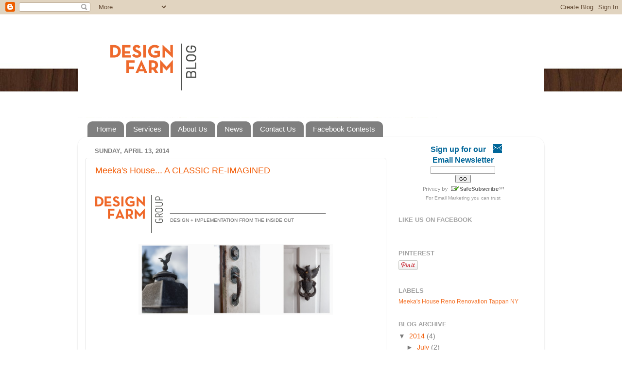

--- FILE ---
content_type: text/html; charset=UTF-8
request_url: http://blog.designfarmgroup.com/2014/04/
body_size: 15901
content:
<!DOCTYPE html>
<html class='v2' dir='ltr' lang='en'>
<head>
<link href='https://www.blogger.com/static/v1/widgets/335934321-css_bundle_v2.css' rel='stylesheet' type='text/css'/>
<meta content='width=1100' name='viewport'/>
<meta content='text/html; charset=UTF-8' http-equiv='Content-Type'/>
<meta content='blogger' name='generator'/>
<link href='http://blog.designfarmgroup.com/favicon.ico' rel='icon' type='image/x-icon'/>
<link href='http://blog.designfarmgroup.com/2014/04/' rel='canonical'/>
<link rel="alternate" type="application/atom+xml" title="Design Farm Group Blog - Atom" href="http://blog.designfarmgroup.com/feeds/posts/default" />
<link rel="alternate" type="application/rss+xml" title="Design Farm Group Blog - RSS" href="http://blog.designfarmgroup.com/feeds/posts/default?alt=rss" />
<link rel="service.post" type="application/atom+xml" title="Design Farm Group Blog - Atom" href="https://www.blogger.com/feeds/3770751264440597014/posts/default" />
<!--Can't find substitution for tag [blog.ieCssRetrofitLinks]-->
<meta content='http://blog.designfarmgroup.com/2014/04/' property='og:url'/>
<meta content='Design Farm Group Blog' property='og:title'/>
<meta content='' property='og:description'/>
<title>Design Farm Group Blog: April 2014</title>
<style id='page-skin-1' type='text/css'><!--
/*-----------------------------------------------
Blogger Template Style
Name:     Picture Window
Designer: Blogger
URL:      www.blogger.com
----------------------------------------------- */
/* Content
----------------------------------------------- */
body {
font: normal normal 15px Arial, Tahoma, Helvetica, FreeSans, sans-serif;
color: #7b7b7b;
background: #ffffff url(http://2.bp.blogspot.com/-5AuntMtDjVw/URqGhtdboCI/AAAAAAAAAA0/d-K0UQt6UO8/s0/body_bg_cutoff-blog.jpg) repeat scroll top left;
}
html body .region-inner {
min-width: 0;
max-width: 100%;
width: auto;
}
.content-outer {
font-size: 90%;
}
a:link {
text-decoration:none;
color: #f25e0a;
}
a:visited {
text-decoration:none;
color: #f25e0a;
}
a:hover {
text-decoration:underline;
color: #f25e0a;
}
.content-outer {
background: transparent none repeat scroll top left;
-moz-border-radius: 0;
-webkit-border-radius: 0;
-goog-ms-border-radius: 0;
border-radius: 0;
-moz-box-shadow: 0 0 0 rgba(0, 0, 0, .15);
-webkit-box-shadow: 0 0 0 rgba(0, 0, 0, .15);
-goog-ms-box-shadow: 0 0 0 rgba(0, 0, 0, .15);
box-shadow: 0 0 0 rgba(0, 0, 0, .15);
margin: 20px auto;
}
.content-inner {
padding: 0;
}
/* Header
----------------------------------------------- */
.header-outer {
background: #ffffff none repeat-x scroll top left;
_background-image: none;
color: #ffffff;
-moz-border-radius: 0;
-webkit-border-radius: 0;
-goog-ms-border-radius: 0;
border-radius: 0;
}
.Header img, .Header #header-inner {
-moz-border-radius: 0;
-webkit-border-radius: 0;
-goog-ms-border-radius: 0;
border-radius: 0;
}
.header-inner .Header .titlewrapper,
.header-inner .Header .descriptionwrapper {
padding-left: 0;
padding-right: 0;
}
.Header h1 {
font: normal normal 36px Arial, Tahoma, Helvetica, FreeSans, sans-serif;
text-shadow: 1px 1px 3px rgba(0, 0, 0, 0.3);
}
.Header h1 a {
color: #ffffff;
}
.Header .description {
font-size: 130%;
}
/* Tabs
----------------------------------------------- */
.tabs-inner {
margin: .5em 20px 0;
padding: 0;
}
.tabs-inner .section {
margin: 0;
}
.tabs-inner .widget ul {
padding: 0;
background: transparent none repeat scroll bottom;
-moz-border-radius: 0;
-webkit-border-radius: 0;
-goog-ms-border-radius: 0;
border-radius: 0;
}
.tabs-inner .widget li {
border: none;
}
.tabs-inner .widget li a {
display: inline-block;
padding: .5em 1em;
margin-right: .25em;
color: #ffffff;
font: normal normal 15px Arial, Tahoma, Helvetica, FreeSans, sans-serif;
-moz-border-radius: 10px 10px 0 0;
-webkit-border-top-left-radius: 10px;
-webkit-border-top-right-radius: 10px;
-goog-ms-border-radius: 10px 10px 0 0;
border-radius: 10px 10px 0 0;
background: transparent url(https://resources.blogblog.com/blogblog/data/1kt/transparent/black50.png) repeat scroll top left;
border-right: 1px solid transparent;
}
.tabs-inner .widget li:first-child a {
padding-left: 1.25em;
-moz-border-radius-topleft: 10px;
-moz-border-radius-bottomleft: 0;
-webkit-border-top-left-radius: 10px;
-webkit-border-bottom-left-radius: 0;
-goog-ms-border-top-left-radius: 10px;
-goog-ms-border-bottom-left-radius: 0;
border-top-left-radius: 10px;
border-bottom-left-radius: 0;
}
.tabs-inner .widget li.selected a,
.tabs-inner .widget li a:hover {
position: relative;
z-index: 1;
background: transparent url(https://resources.blogblog.com/blogblog/data/1kt/transparent/white80.png) repeat scroll bottom;
color: #f25e0a;
-moz-box-shadow: 0 0 3px rgba(0, 0, 0, .15);
-webkit-box-shadow: 0 0 3px rgba(0, 0, 0, .15);
-goog-ms-box-shadow: 0 0 3px rgba(0, 0, 0, .15);
box-shadow: 0 0 3px rgba(0, 0, 0, .15);
}
/* Headings
----------------------------------------------- */
h2 {
font: bold normal 13px Arial, Tahoma, Helvetica, FreeSans, sans-serif;
text-transform: uppercase;
color: #a2a2a2;
margin: .5em 0;
}
/* Main
----------------------------------------------- */
.main-outer {
background: transparent url(https://resources.blogblog.com/blogblog/data/1kt/transparent/white80.png) repeat scroll top left;
-moz-border-radius: 20px 20px 0 0;
-webkit-border-top-left-radius: 20px;
-webkit-border-top-right-radius: 20px;
-webkit-border-bottom-left-radius: 0;
-webkit-border-bottom-right-radius: 0;
-goog-ms-border-radius: 20px 20px 0 0;
border-radius: 20px 20px 0 0;
-moz-box-shadow: 0 1px 3px rgba(0, 0, 0, .15);
-webkit-box-shadow: 0 1px 3px rgba(0, 0, 0, .15);
-goog-ms-box-shadow: 0 1px 3px rgba(0, 0, 0, .15);
box-shadow: 0 1px 3px rgba(0, 0, 0, .15);
}
.main-inner {
padding: 15px 20px 20px;
}
.main-inner .column-center-inner {
padding: 0 0;
}
.main-inner .column-left-inner {
padding-left: 0;
}
.main-inner .column-right-inner {
padding-right: 0;
}
/* Posts
----------------------------------------------- */
h3.post-title {
margin: 0;
font: normal normal 18px Arial, Tahoma, Helvetica, FreeSans, sans-serif;
}
.comments h4 {
margin: 1em 0 0;
font: normal normal 18px Arial, Tahoma, Helvetica, FreeSans, sans-serif;
}
.date-header span {
color: #7b7b7b;
}
.post-outer {
background-color: #ffffff;
border: solid 1px #e8e8e8;
-moz-border-radius: 5px;
-webkit-border-radius: 5px;
border-radius: 5px;
-goog-ms-border-radius: 5px;
padding: 15px 20px;
margin: 0 -20px 20px;
}
.post-body {
line-height: 1.4;
font-size: 110%;
position: relative;
}
.post-header {
margin: 0 0 1.5em;
color: #aeaeae;
line-height: 1.6;
}
.post-footer {
margin: .5em 0 0;
color: #aeaeae;
line-height: 1.6;
}
#blog-pager {
font-size: 140%
}
#comments .comment-author {
padding-top: 1.5em;
border-top: dashed 1px #ccc;
border-top: dashed 1px rgba(128, 128, 128, .5);
background-position: 0 1.5em;
}
#comments .comment-author:first-child {
padding-top: 0;
border-top: none;
}
.avatar-image-container {
margin: .2em 0 0;
}
/* Comments
----------------------------------------------- */
.comments .comments-content .icon.blog-author {
background-repeat: no-repeat;
background-image: url([data-uri]);
}
.comments .comments-content .loadmore a {
border-top: 1px solid #f25e0a;
border-bottom: 1px solid #f25e0a;
}
.comments .continue {
border-top: 2px solid #f25e0a;
}
/* Widgets
----------------------------------------------- */
.widget ul, .widget #ArchiveList ul.flat {
padding: 0;
list-style: none;
}
.widget ul li, .widget #ArchiveList ul.flat li {
border-top: dashed 1px #ccc;
border-top: dashed 1px rgba(128, 128, 128, .5);
}
.widget ul li:first-child, .widget #ArchiveList ul.flat li:first-child {
border-top: none;
}
.widget .post-body ul {
list-style: disc;
}
.widget .post-body ul li {
border: none;
}
/* Footer
----------------------------------------------- */
.footer-outer {
color:#d9d9d9;
background: transparent url(https://resources.blogblog.com/blogblog/data/1kt/transparent/black50.png) repeat scroll top left;
-moz-border-radius: 0 0 20px 20px;
-webkit-border-top-left-radius: 0;
-webkit-border-top-right-radius: 0;
-webkit-border-bottom-left-radius: 20px;
-webkit-border-bottom-right-radius: 20px;
-goog-ms-border-radius: 0 0 20px 20px;
border-radius: 0 0 20px 20px;
-moz-box-shadow: 0 1px 3px rgba(0, 0, 0, .15);
-webkit-box-shadow: 0 1px 3px rgba(0, 0, 0, .15);
-goog-ms-box-shadow: 0 1px 3px rgba(0, 0, 0, .15);
box-shadow: 0 1px 3px rgba(0, 0, 0, .15);
}
.footer-inner {
padding: 10px 20px 20px;
}
.footer-outer a {
color: #ffffff;
}
.footer-outer a:visited {
color: #ffffff;
}
.footer-outer a:hover {
color: #ffffff;
}
.footer-outer .widget h2 {
color: #bcbcbc;
}
/* Mobile
----------------------------------------------- */
html body.mobile {
height: auto;
}
html body.mobile {
min-height: 480px;
background-size: 100% auto;
}
.mobile .body-fauxcolumn-outer {
background: transparent none repeat scroll top left;
}
html .mobile .mobile-date-outer, html .mobile .blog-pager {
border-bottom: none;
background: transparent url(https://resources.blogblog.com/blogblog/data/1kt/transparent/white80.png) repeat scroll top left;
margin-bottom: 10px;
}
.mobile .date-outer {
background: transparent url(https://resources.blogblog.com/blogblog/data/1kt/transparent/white80.png) repeat scroll top left;
}
.mobile .header-outer, .mobile .main-outer,
.mobile .post-outer, .mobile .footer-outer {
-moz-border-radius: 0;
-webkit-border-radius: 0;
-goog-ms-border-radius: 0;
border-radius: 0;
}
.mobile .content-outer,
.mobile .main-outer,
.mobile .post-outer {
background: inherit;
border: none;
}
.mobile .content-outer {
font-size: 100%;
}
.mobile-link-button {
background-color: #f25e0a;
}
.mobile-link-button a:link, .mobile-link-button a:visited {
color: #ffffff;
}
.mobile-index-contents {
color: #7b7b7b;
}
.mobile .tabs-inner .PageList .widget-content {
background: transparent url(https://resources.blogblog.com/blogblog/data/1kt/transparent/white80.png) repeat scroll bottom;
color: #f25e0a;
}
.mobile .tabs-inner .PageList .widget-content .pagelist-arrow {
border-left: 1px solid transparent;
}

--></style>
<style id='template-skin-1' type='text/css'><!--
body {
min-width: 960px;
}
.content-outer, .content-fauxcolumn-outer, .region-inner {
min-width: 960px;
max-width: 960px;
_width: 960px;
}
.main-inner .columns {
padding-left: 0px;
padding-right: 310px;
}
.main-inner .fauxcolumn-center-outer {
left: 0px;
right: 310px;
/* IE6 does not respect left and right together */
_width: expression(this.parentNode.offsetWidth -
parseInt("0px") -
parseInt("310px") + 'px');
}
.main-inner .fauxcolumn-left-outer {
width: 0px;
}
.main-inner .fauxcolumn-right-outer {
width: 310px;
}
.main-inner .column-left-outer {
width: 0px;
right: 100%;
margin-left: -0px;
}
.main-inner .column-right-outer {
width: 310px;
margin-right: -310px;
}
#layout {
min-width: 0;
}
#layout .content-outer {
min-width: 0;
width: 800px;
}
#layout .region-inner {
min-width: 0;
width: auto;
}
body#layout div.add_widget {
padding: 8px;
}
body#layout div.add_widget a {
margin-left: 32px;
}
--></style>
<style>
    body {background-image:url(http\:\/\/2.bp.blogspot.com\/-5AuntMtDjVw\/URqGhtdboCI\/AAAAAAAAAA0\/d-K0UQt6UO8\/s0\/body_bg_cutoff-blog.jpg);}
    
@media (max-width: 200px) { body {background-image:url(http\:\/\/2.bp.blogspot.com\/-5AuntMtDjVw\/URqGhtdboCI\/AAAAAAAAAA0\/d-K0UQt6UO8\/w200\/body_bg_cutoff-blog.jpg);}}
@media (max-width: 400px) and (min-width: 201px) { body {background-image:url(http\:\/\/2.bp.blogspot.com\/-5AuntMtDjVw\/URqGhtdboCI\/AAAAAAAAAA0\/d-K0UQt6UO8\/w400\/body_bg_cutoff-blog.jpg);}}
@media (max-width: 800px) and (min-width: 401px) { body {background-image:url(http\:\/\/2.bp.blogspot.com\/-5AuntMtDjVw\/URqGhtdboCI\/AAAAAAAAAA0\/d-K0UQt6UO8\/w800\/body_bg_cutoff-blog.jpg);}}
@media (max-width: 1200px) and (min-width: 801px) { body {background-image:url(http\:\/\/2.bp.blogspot.com\/-5AuntMtDjVw\/URqGhtdboCI\/AAAAAAAAAA0\/d-K0UQt6UO8\/w1200\/body_bg_cutoff-blog.jpg);}}
/* Last tag covers anything over one higher than the previous max-size cap. */
@media (min-width: 1201px) { body {background-image:url(http\:\/\/2.bp.blogspot.com\/-5AuntMtDjVw\/URqGhtdboCI\/AAAAAAAAAA0\/d-K0UQt6UO8\/w1600\/body_bg_cutoff-blog.jpg);}}
  </style>
<link href='https://www.blogger.com/dyn-css/authorization.css?targetBlogID=3770751264440597014&amp;zx=4e60aa40-88a7-477a-a0d5-18a556908b3a' media='none' onload='if(media!=&#39;all&#39;)media=&#39;all&#39;' rel='stylesheet'/><noscript><link href='https://www.blogger.com/dyn-css/authorization.css?targetBlogID=3770751264440597014&amp;zx=4e60aa40-88a7-477a-a0d5-18a556908b3a' rel='stylesheet'/></noscript>
<meta name='google-adsense-platform-account' content='ca-host-pub-1556223355139109'/>
<meta name='google-adsense-platform-domain' content='blogspot.com'/>

</head>
<body class='loading variant-open'>
<div class='navbar section' id='navbar' name='Navbar'><div class='widget Navbar' data-version='1' id='Navbar1'><script type="text/javascript">
    function setAttributeOnload(object, attribute, val) {
      if(window.addEventListener) {
        window.addEventListener('load',
          function(){ object[attribute] = val; }, false);
      } else {
        window.attachEvent('onload', function(){ object[attribute] = val; });
      }
    }
  </script>
<div id="navbar-iframe-container"></div>
<script type="text/javascript" src="https://apis.google.com/js/platform.js"></script>
<script type="text/javascript">
      gapi.load("gapi.iframes:gapi.iframes.style.bubble", function() {
        if (gapi.iframes && gapi.iframes.getContext) {
          gapi.iframes.getContext().openChild({
              url: 'https://www.blogger.com/navbar/3770751264440597014?origin\x3dhttp://blog.designfarmgroup.com',
              where: document.getElementById("navbar-iframe-container"),
              id: "navbar-iframe"
          });
        }
      });
    </script><script type="text/javascript">
(function() {
var script = document.createElement('script');
script.type = 'text/javascript';
script.src = '//pagead2.googlesyndication.com/pagead/js/google_top_exp.js';
var head = document.getElementsByTagName('head')[0];
if (head) {
head.appendChild(script);
}})();
</script>
</div></div>
<div class='body-fauxcolumns'>
<div class='fauxcolumn-outer body-fauxcolumn-outer'>
<div class='cap-top'>
<div class='cap-left'></div>
<div class='cap-right'></div>
</div>
<div class='fauxborder-left'>
<div class='fauxborder-right'></div>
<div class='fauxcolumn-inner'>
</div>
</div>
<div class='cap-bottom'>
<div class='cap-left'></div>
<div class='cap-right'></div>
</div>
</div>
</div>
<div class='content'>
<div class='content-fauxcolumns'>
<div class='fauxcolumn-outer content-fauxcolumn-outer'>
<div class='cap-top'>
<div class='cap-left'></div>
<div class='cap-right'></div>
</div>
<div class='fauxborder-left'>
<div class='fauxborder-right'></div>
<div class='fauxcolumn-inner'>
</div>
</div>
<div class='cap-bottom'>
<div class='cap-left'></div>
<div class='cap-right'></div>
</div>
</div>
</div>
<div class='content-outer'>
<div class='content-cap-top cap-top'>
<div class='cap-left'></div>
<div class='cap-right'></div>
</div>
<div class='fauxborder-left content-fauxborder-left'>
<div class='fauxborder-right content-fauxborder-right'></div>
<div class='content-inner'>
<header>
<div class='header-outer'>
<div class='header-cap-top cap-top'>
<div class='cap-left'></div>
<div class='cap-right'></div>
</div>
<div class='fauxborder-left header-fauxborder-left'>
<div class='fauxborder-right header-fauxborder-right'></div>
<div class='region-inner header-inner'>
<div class='header section' id='header' name='Header'><div class='widget Header' data-version='1' id='Header1'>
<div id='header-inner'>
<a href='http://blog.designfarmgroup.com/' style='display: block'>
<img alt='Design Farm Group Blog' height='193px; ' id='Header1_headerimg' src='https://blogger.googleusercontent.com/img/b/R29vZ2xl/AVvXsEhY69uAC738IaQ33qRlAQDWVH3CrcOS9D4bXEzkoR68ANk9qttzVMVW6E_RPM2ZvpIN98E8aEEgDwEaYjvDhJr8nCtdx85Apec9cqdlWv-BJGYUJ_8deoIfVbzTG7Wpo6K4crqtbL_J7qlc/s1600/Design-Farm-Group-Blog-Header.png' style='display: block' width='960px; '/>
</a>
</div>
</div></div>
</div>
</div>
<div class='header-cap-bottom cap-bottom'>
<div class='cap-left'></div>
<div class='cap-right'></div>
</div>
</div>
</header>
<div class='tabs-outer'>
<div class='tabs-cap-top cap-top'>
<div class='cap-left'></div>
<div class='cap-right'></div>
</div>
<div class='fauxborder-left tabs-fauxborder-left'>
<div class='fauxborder-right tabs-fauxborder-right'></div>
<div class='region-inner tabs-inner'>
<div class='tabs section' id='crosscol' name='Cross-Column'><div class='widget LinkList' data-version='1' id='LinkList1'>
<h2>Website Link Backs</h2>
<div class='widget-content'>
<ul>
<li><a href='http://www.designfarmgroup.com/'>Home</a></li>
<li><a href='http://www.designfarmgroup.com/services/general-contracting-construction-management'>Services</a></li>
<li><a href='http://www.designfarmgroup.com/services/general-contracting-construction-management'>About Us</a></li>
<li><a href='http://www.designfarmgroup.com/news'>News</a></li>
<li><a href='http://www.designfarmgroup.com/contact-us'>Contact Us</a></li>
<li><a href='https://www.facebook.com/pages/Design-Farm-Group/292337214229221'>Facebook Contests</a></li>
</ul>
<div class='clear'></div>
</div>
</div></div>
<div class='tabs no-items section' id='crosscol-overflow' name='Cross-Column 2'></div>
</div>
</div>
<div class='tabs-cap-bottom cap-bottom'>
<div class='cap-left'></div>
<div class='cap-right'></div>
</div>
</div>
<div class='main-outer'>
<div class='main-cap-top cap-top'>
<div class='cap-left'></div>
<div class='cap-right'></div>
</div>
<div class='fauxborder-left main-fauxborder-left'>
<div class='fauxborder-right main-fauxborder-right'></div>
<div class='region-inner main-inner'>
<div class='columns fauxcolumns'>
<div class='fauxcolumn-outer fauxcolumn-center-outer'>
<div class='cap-top'>
<div class='cap-left'></div>
<div class='cap-right'></div>
</div>
<div class='fauxborder-left'>
<div class='fauxborder-right'></div>
<div class='fauxcolumn-inner'>
</div>
</div>
<div class='cap-bottom'>
<div class='cap-left'></div>
<div class='cap-right'></div>
</div>
</div>
<div class='fauxcolumn-outer fauxcolumn-left-outer'>
<div class='cap-top'>
<div class='cap-left'></div>
<div class='cap-right'></div>
</div>
<div class='fauxborder-left'>
<div class='fauxborder-right'></div>
<div class='fauxcolumn-inner'>
</div>
</div>
<div class='cap-bottom'>
<div class='cap-left'></div>
<div class='cap-right'></div>
</div>
</div>
<div class='fauxcolumn-outer fauxcolumn-right-outer'>
<div class='cap-top'>
<div class='cap-left'></div>
<div class='cap-right'></div>
</div>
<div class='fauxborder-left'>
<div class='fauxborder-right'></div>
<div class='fauxcolumn-inner'>
</div>
</div>
<div class='cap-bottom'>
<div class='cap-left'></div>
<div class='cap-right'></div>
</div>
</div>
<!-- corrects IE6 width calculation -->
<div class='columns-inner'>
<div class='column-center-outer'>
<div class='column-center-inner'>
<div class='main section' id='main' name='Main'><div class='widget Blog' data-version='1' id='Blog1'>
<div class='blog-posts hfeed'>

          <div class="date-outer">
        
<h2 class='date-header'><span>Sunday, April 13, 2014</span></h2>

          <div class="date-posts">
        
<div class='post-outer'>
<div class='post hentry uncustomized-post-template' itemprop='blogPost' itemscope='itemscope' itemtype='http://schema.org/BlogPosting'>
<meta content='https://blogger.googleusercontent.com/img/b/R29vZ2xl/AVvXsEj5AHxyGDOLnCE_3M3YNiJsFVKuWYGGCaiQ7r-z9ciXLL0kAMdIgnE_Fp3icAC2sQ5emXXGNwGvzgRShXjGqxPWakN3K4uSFkNQu1U2rNYR3AmMm-QH93wre8cc7sqjeFEqFKnuAGzcn46y/s1600/DF+logo+small.png' itemprop='image_url'/>
<meta content='3770751264440597014' itemprop='blogId'/>
<meta content='4520995664857861120' itemprop='postId'/>
<a name='4520995664857861120'></a>
<h3 class='post-title entry-title' itemprop='name'>
<a href='http://blog.designfarmgroup.com/2014/04/meekas-house-classic-re-imagined.html'>Meeka's House... A CLASSIC RE-IMAGINED </a>
</h3>
<div class='post-header'>
<div class='post-header-line-1'></div>
</div>
<div class='post-body entry-content' id='post-body-4520995664857861120' itemprop='description articleBody'>
<br />
<div style="text-align: left;">
<a href="https://blogger.googleusercontent.com/img/b/R29vZ2xl/AVvXsEj5AHxyGDOLnCE_3M3YNiJsFVKuWYGGCaiQ7r-z9ciXLL0kAMdIgnE_Fp3icAC2sQ5emXXGNwGvzgRShXjGqxPWakN3K4uSFkNQu1U2rNYR3AmMm-QH93wre8cc7sqjeFEqFKnuAGzcn46y/s1600/DF+logo+small.png" style="clear: left; float: left; margin-bottom: 1em; margin-right: 1em;"><img border="0" src="https://blogger.googleusercontent.com/img/b/R29vZ2xl/AVvXsEj5AHxyGDOLnCE_3M3YNiJsFVKuWYGGCaiQ7r-z9ciXLL0kAMdIgnE_Fp3icAC2sQ5emXXGNwGvzgRShXjGqxPWakN3K4uSFkNQu1U2rNYR3AmMm-QH93wre8cc7sqjeFEqFKnuAGzcn46y/s1600/DF+logo+small.png" /></a><span style="color: #666666;">&nbsp;</span><br />
<span style="color: #666666;">________________________________________</span></div>
<span style="color: #666666;"><span style="font-size: x-small;"><span style="font-family: &quot;Helvetica Neue&quot;, Arial, Helvetica, sans-serif;">DESIGN + IMPLEMENTATION FROM THE INSIDE OUT</span></span></span><br />
<div style="text-align: left;">
<br />
<br />
<div class="separator" style="clear: both; text-align: center;">
<a href="https://blogger.googleusercontent.com/img/b/R29vZ2xl/AVvXsEgP1GljV8q_kzN1i1EfJa-R8PczSqKLrk8j1uddt7-3z47WFL1EmQwhY-98sR7oD8gmHc6dUjVGGztuzFYeqp4UwxxlqfryrzyyL2UksmGFcogwQCpIhocW9uxJn9ALR0uhpBHWWaY2QOaT/s1600/TriPick.jpg" imageanchor="1" style="margin-left: 1em; margin-right: 1em;"><img border="0" height="146" src="https://blogger.googleusercontent.com/img/b/R29vZ2xl/AVvXsEgP1GljV8q_kzN1i1EfJa-R8PczSqKLrk8j1uddt7-3z47WFL1EmQwhY-98sR7oD8gmHc6dUjVGGztuzFYeqp4UwxxlqfryrzyyL2UksmGFcogwQCpIhocW9uxJn9ALR0uhpBHWWaY2QOaT/s1600/TriPick.jpg" width="400" /></a></div>
<br />
<br />
<div class="separator" style="clear: both; text-align: center;">
</div>
<br />
<span style="color: #e69138;"><span style="font-weight: normal;"><span style="font-size: x-large;"><span style="font-family: &quot;Helvetica Neue&quot;, Arial, Helvetica, sans-serif;">Meeka's House<span style="font-size: x-small;">... A CLASSIC RE-IMAGINED</span></span></span></span></span><br />
<span style="color: #e69138;"><span style="font-weight: normal;"><span style="font-size: x-large;"><span style="font-family: &quot;Helvetica Neue&quot;, Arial, Helvetica, sans-serif;"><span style="font-size: x-small;">&nbsp;</span></span></span></span></span><span style="color: #666666;"><span style="font-size: x-small;"><span style="font-family: &quot;Helvetica Neue&quot;, Arial, Helvetica, sans-serif;">A DESIGN FARM GROUP PROJECT&nbsp;</span></span></span><br />
<br />
<div style="text-align: left;">
</div>
<table cellpadding="0" cellspacing="0" class="tr-caption-container" style="float: left; text-align: left;"><tbody>
<tr><td style="text-align: center;"><a href="https://blogger.googleusercontent.com/img/b/R29vZ2xl/AVvXsEhBvAWviRVr92cy8Bx0EqT5NQqnhECc3J3sHMJLwtTLyjHA2Dwc7nqwxWxZRVfgrPpIAKmFGKRtIdNhZS1IODuMsACfhBbwDBbyETMN-V9-HEDBS492IaKuGlfb1a7wlp0C4H6zmuRUmWW8/s1600/1186006_10203425770269297_424070542_n.jpg" imageanchor="1" style="clear: left; margin-bottom: 1em; margin-left: auto; margin-right: auto;"><img border="0" height="200" src="https://blogger.googleusercontent.com/img/b/R29vZ2xl/AVvXsEhBvAWviRVr92cy8Bx0EqT5NQqnhECc3J3sHMJLwtTLyjHA2Dwc7nqwxWxZRVfgrPpIAKmFGKRtIdNhZS1IODuMsACfhBbwDBbyETMN-V9-HEDBS492IaKuGlfb1a7wlp0C4H6zmuRUmWW8/s1600/1186006_10203425770269297_424070542_n.jpg" width="200" /></a></td></tr>
<tr><td class="tr-caption" style="text-align: center;">Meeka Van Del Wal Design Farm Group</td><td class="tr-caption" style="text-align: center;"></td><td class="tr-caption" style="text-align: center;"><br /></td><td class="tr-caption" style="text-align: center;"></td><td class="tr-caption" style="text-align: center;"></td><td class="tr-caption" style="text-align: center;"><br /></td><td class="tr-caption" style="text-align: center;"><br /></td></tr>
</tbody></table>
<div class="separator" style="clear: both; text-align: center;">
</div>
<div style="text-align: left;">
<br />
<div>
<span style="color: #666666;"><span style="font-family: &quot;Helvetica Neue&quot;,Arial,Helvetica,sans-serif;">"This is Meeka, the Design Principal at Design Farm Group. She has 
recently purchased a cottage that she will be renovating over the next 
few months.&nbsp;</span></span></div>
<div>
<span style="color: #666666;"><span style="font-family: &quot;Helvetica Neue&quot;,Arial,Helvetica,sans-serif;">She would love for you to get a sneak peek at 
the weekly progress and witness the restoration and transformation of 
the new space."</span></span></div>
<br />
<span style="color: #666666;"><span style="font-size: x-small;"><span style="font-family: &quot;Helvetica Neue&quot;, Arial, Helvetica, sans-serif;"><span style="font-size: small;">&nbsp;So... here we go!</span></span></span></span><br />
<br />
<div id="stcpDiv" style="left: -1988px; position: absolute; top: -1999px;">
Meeka Van der Wa<span style="color: #666666;"><span style="font-size: x-small;"><span style="font-family: &quot;Helvetica Neue&quot;, Arial, Helvetica, sans-serif;"><span style="font-size: small;"> </span></span></span></span></div>
<table cellpadding="0" cellspacing="0" class="tr-caption-container" style="float: left; text-align: left;"><tbody>
<tr><td style="text-align: center;"><a href="https://blogger.googleusercontent.com/img/b/R29vZ2xl/AVvXsEjXw4GxD3waMKZiLtwT-MleKdLFkoRCcy4nGfMsTuOBYuIgHq6n5IhqeLW8w4wT4lj6-ZoH_m-im7HS4m8sPBhpPm7tqcWyht_0CNYMBkkjki5yujGO_xDv7dyqqrcku8JH5cYvC_5BVMby/s1600/KCMP7975.jpg" imageanchor="1" style="clear: right; margin-bottom: 1em; margin-left: auto; margin-right: auto;"><img border="0" height="213" src="https://blogger.googleusercontent.com/img/b/R29vZ2xl/AVvXsEjXw4GxD3waMKZiLtwT-MleKdLFkoRCcy4nGfMsTuOBYuIgHq6n5IhqeLW8w4wT4lj6-ZoH_m-im7HS4m8sPBhpPm7tqcWyht_0CNYMBkkjki5yujGO_xDv7dyqqrcku8JH5cYvC_5BVMby/s1600/KCMP7975.jpg" width="320" /></a></td></tr>
<tr><td class="tr-caption" style="text-align: center;">1925 Tudor/ Art &amp; Craft Style Home in Tappan NY</td></tr>
</tbody></table>
<br />
<br />
<br />
<br />
<br />
<br />
<br />
<br />
<br />
<br />
<br />
<br />
<br />
<br />
<span style="color: #666666; font-size: small;"><span style="font-family: &quot;Helvetica Neue&quot;, Arial, Helvetica, sans-serif;">A CLASSIC RE-IMAGINED... Over the next couple of months we will take you on the amazing transformation of this </span></span><span style="color: #666666; font-size: small;"><span style="font-family: &quot;Helvetica Neue&quot;, Arial, Helvetica, sans-serif;"><span style="font-size: small;"><span style="font-family: &quot;Helvetica Neue&quot;,Arial,Helvetica,sans-serif;"><span style="color: #666666;">Tudor/Arts &amp; Crafts style home.&nbsp;</span></span></span> </span></span><br />
<span style="color: #666666;"><span style="font-size: small;"><span style="font-family: &quot;Helvetica Neue&quot;, Arial, Helvetica, sans-serif;">The home has</span></span></span><span style="color: #666666; font-size: small;"><span style="font-family: &quot;Helvetica Neue&quot;, Arial, Helvetica, sans-serif;"> 3 bedroom 2 baths. It was was </span></span><span style="font-size: small;"><span style="font-family: &quot;Helvetica Neue&quot;,Arial,Helvetica,sans-serif;"><span style="color: #666666;">built in 1925 and is located in what was known as Tappan Heights NY.</span></span></span><br />
<br />
<br />
<div class="separator" style="clear: both; text-align: center;">
<a href="https://blogger.googleusercontent.com/img/b/R29vZ2xl/AVvXsEjgzjYheMxRyejsCKls9Z0trWJTsf5Ombuu0yh5Po6yrs6oODG9W9xtL-4w0P74rsK0lEtF3VE1FV-3JN6s4GSNkSrq9bouIzLoOxyVpjHQ0MHXJd8XJPJZqAi2-Lj_w3-ln_DqwRWT3roC/s1600/TriPick2.jpg" imageanchor="1" style="margin-left: 1em; margin-right: 1em;"><img border="0" height="147" src="https://blogger.googleusercontent.com/img/b/R29vZ2xl/AVvXsEjgzjYheMxRyejsCKls9Z0trWJTsf5Ombuu0yh5Po6yrs6oODG9W9xtL-4w0P74rsK0lEtF3VE1FV-3JN6s4GSNkSrq9bouIzLoOxyVpjHQ0MHXJd8XJPJZqAi2-Lj_w3-ln_DqwRWT3roC/s1600/TriPick2.jpg" width="400" /></a></div>
<div class="separator" style="clear: both; text-align: center;">
</div>
<br />
<span style="color: #666666; font-size: small;"><span style="font-family: &quot;Helvetica Neue&quot;, Arial, Helvetica, sans-serif;">The home has mix of amazing architectural details which Meeka has chosen to keep. </span></span><br />
<span style="font-size: small;"><span style="font-family: &quot;Helvetica Neue&quot;,Arial,Helvetica,sans-serif;"><span style="color: #666666;"> </span></span></span><br />
<span style="color: #666666; font-size: small;"><span style="font-family: &quot;Helvetica Neue&quot;, Arial, Helvetica, sans-serif;">This is a list of projects that will happen in the next couple of weeks</span></span><span style="font-size: small;"><span style="font-family: &quot;Helvetica Neue&quot;,Arial,Helvetica,sans-serif;"><span style="color: #666666;">.</span></span></span><br />
<br />
<ul>
<li><span style="font-size: small;"><span style="font-family: &quot;Helvetica Neue&quot;,Arial,Helvetica,sans-serif;"><span style="color: #666666;">Gut the interior to the studs</span></span></span></li>
<li><span style="font-size: small;"><span style="font-family: &quot;Helvetica Neue&quot;,Arial,Helvetica,sans-serif;"><span style="color: #666666;">Replace all the electrical to a updated system</span></span></span></li>
<li><span style="font-size: small;"><span style="font-family: &quot;Helvetica Neue&quot;,Arial,Helvetica,sans-serif;"><span style="color: #666666;">Replaced the steam heating system to hot water</span></span></span></li>
<li><span style="font-size: small;"><span style="font-family: &quot;Helvetica Neue&quot;,Arial,Helvetica,sans-serif;"><span style="color: #666666;">Replace damaged beams and framing</span></span></span></li>
<li><span style="font-size: small;"><span style="font-family: &quot;Helvetica Neue&quot;,Arial,Helvetica,sans-serif;"><span style="color: #666666;">The original walls were plaster and will be replaced with sheet rock.&nbsp;</span></span></span></li>
</ul>
<br />
<h2>
<span style="font-size: small;"><span style="font-family: &quot;Helvetica Neue&quot;,Arial,Helvetica,sans-serif;"><span style="color: #666666;"><span style="color: #e69138;"><span style="font-weight: normal;"><span style="font-size: large;">Before Pics...</span></span></span></span></span></span>&nbsp;</h2>
<div class="separator" style="clear: both; text-align: center;">
<span style="font-family: &quot;Helvetica Neue&quot;,Arial,Helvetica,sans-serif;"></span><a href="https://blogger.googleusercontent.com/img/b/R29vZ2xl/AVvXsEjA3YjYiw8SGNIohVDCRheTxqQHFwzdNnMeI7pczDFoCmZ43dgC-3ahgbqS76L0zcJnI-qYwdYKQp_JMDsw50tpm4MyxNeUiCL5vhAYO8Q3_ETd2ofiVBSEpDRzH0BctPbFdoyR_Spw9KrE/s1600/KCMP7975.jpg" imageanchor="1" style="margin-left: 1em; margin-right: 1em;"><img border="0" height="266" src="https://blogger.googleusercontent.com/img/b/R29vZ2xl/AVvXsEjA3YjYiw8SGNIohVDCRheTxqQHFwzdNnMeI7pczDFoCmZ43dgC-3ahgbqS76L0zcJnI-qYwdYKQp_JMDsw50tpm4MyxNeUiCL5vhAYO8Q3_ETd2ofiVBSEpDRzH0BctPbFdoyR_Spw9KrE/s1600/KCMP7975.jpg" width="400" /></a></div>
<div>
<h3>
<span style="font-family: &quot;Helvetica Neue&quot;,Arial,Helvetica,sans-serif;">SUSTAINABLE + NATIVE LANDSCAPE PLANS</span></h3>
</div>
<div>
<span style="font-family: &quot;Helvetica Neue&quot;,Arial,Helvetica,sans-serif;"><span style="color: #666666;">Landscape will be ecological and sustainable native plants with a 
touch of modern farmhouse style. The massing of perennials and grasses with a mix of 
natural fieldstone and bluestone hardscape will complete the vision. Low voltage lighting will compliment the extension of the inside to out.</span></span></div>
<div>
<br /></div>
<h3>
&nbsp;&nbsp; </h3>
<h3>
<span style="font-family: &quot;Helvetica Neue&quot;,Arial,Helvetica,sans-serif;">
Front Door + Living Room</span></h3>
<span style="color: #666666;"><span style="font-family: &quot;Helvetica Neue&quot;,Arial,Helvetica,sans-serif;">Rounded Archways and the Craftsman wood detailing are big features in this home. All architectural details will be kept, reinforced and restored.&nbsp;</span> </span><br />
<br />
<br />
<div class="separator" style="clear: both; text-align: center;">
</div>
<div class="separator" style="clear: both; text-align: center;">
</div>
<div class="separator" style="clear: both; text-align: center;">
<a href="https://blogger.googleusercontent.com/img/b/R29vZ2xl/AVvXsEhHXMcFGi6RXoSV-vrfvyX5bBTWKfWn-9x4x10OHhgdSlPYFPtXQu3Nv1nUT53EedZ5nOhHUrH48Zn8ej0CsQ5XWAJcsSAksJDiAFeBhBCeF7RMAdMVcFgaD13W34UxL08f2dt1uubIblkI/s1600/IMG_5859.JPG" imageanchor="1" style="clear: left; float: left; margin-bottom: 1em; margin-right: 1em;"><img border="0" height="240" src="https://blogger.googleusercontent.com/img/b/R29vZ2xl/AVvXsEhHXMcFGi6RXoSV-vrfvyX5bBTWKfWn-9x4x10OHhgdSlPYFPtXQu3Nv1nUT53EedZ5nOhHUrH48Zn8ej0CsQ5XWAJcsSAksJDiAFeBhBCeF7RMAdMVcFgaD13W34UxL08f2dt1uubIblkI/s1600/IMG_5859.JPG" width="320" /></a></div>
<h2>
<a href="https://blogger.googleusercontent.com/img/b/R29vZ2xl/AVvXsEhs_A6U4cixBSmhR68PX8VOFYWPQLUQcJduR6FAknC5bR2kB-18Y_DctqX0BmBHWwJBS4xDNN-_vOmCtR_aDYooRR1CHpGI5x3XDEIId37W9a-VmnkHr3TGhhT1ZVrPfFrKLFKR1g8uXtLI/s1600/IMG_5863.JPG" imageanchor="1" style="clear: left; float: left; margin-bottom: 1em; margin-right: 1em;"><img border="0" height="240" src="https://blogger.googleusercontent.com/img/b/R29vZ2xl/AVvXsEhs_A6U4cixBSmhR68PX8VOFYWPQLUQcJduR6FAknC5bR2kB-18Y_DctqX0BmBHWwJBS4xDNN-_vOmCtR_aDYooRR1CHpGI5x3XDEIId37W9a-VmnkHr3TGhhT1ZVrPfFrKLFKR1g8uXtLI/s1600/IMG_5863.JPG" width="320" /></a><a href="https://blogger.googleusercontent.com/img/b/R29vZ2xl/AVvXsEgu24_H64TNg1dfo2t_yQSvZFnb6aAgxtXqbBauojpvhW-EyrjtZxI39g8QvGi31JC0nBivvQH-6vBsOjh8vyCUkMs67-w5rSwC7zWTrx9kAK7CdKF_TVToqZ7o27In4THC2vDRF0KXufAM/s1600/IMG_5860.JPG" imageanchor="1" style="clear: left; float: left; margin-bottom: 1em; margin-right: 1em;"><img border="0" height="240" src="https://blogger.googleusercontent.com/img/b/R29vZ2xl/AVvXsEgu24_H64TNg1dfo2t_yQSvZFnb6aAgxtXqbBauojpvhW-EyrjtZxI39g8QvGi31JC0nBivvQH-6vBsOjh8vyCUkMs67-w5rSwC7zWTrx9kAK7CdKF_TVToqZ7o27In4THC2vDRF0KXufAM/s1600/IMG_5860.JPG" width="320" /></a>


<br />
<br />
<br />
<br />
</h2>
<h2>
&nbsp;</h2>
<h2>
</h2>
<h2>
<a href="https://blogger.googleusercontent.com/img/b/R29vZ2xl/AVvXsEicdIksQI6OJwmTZ_8WPHRytmH1YTGP2QRgD6s0mvfDaRuRefdaZmyz9-QJ4tO1NU5v5xWIHJBGiJpApsbhKfN2llwxkupw60JAzQ3TK5sto3Z2oHsZo3fLh82BTunwijG3PzN0lLn4KX93/s1600/IMG_5869.JPG" imageanchor="1" style="clear: left; float: left; margin-bottom: 1em; margin-right: 1em;"><img border="0" height="240" src="https://blogger.googleusercontent.com/img/b/R29vZ2xl/AVvXsEicdIksQI6OJwmTZ_8WPHRytmH1YTGP2QRgD6s0mvfDaRuRefdaZmyz9-QJ4tO1NU5v5xWIHJBGiJpApsbhKfN2llwxkupw60JAzQ3TK5sto3Z2oHsZo3fLh82BTunwijG3PzN0lLn4KX93/s1600/IMG_5869.JPG" width="320" /></a></h2>
<div class="separator" style="clear: both; text-align: center;">
<a href="https://blogger.googleusercontent.com/img/b/R29vZ2xl/AVvXsEjYmKOJ56bZrJGy6RbTPA9jpGIHjWGwJ8UNNLHNZJLwaPTWVqbwyT6Ftj1_s-6xmzNX0j0vZMw_onJ90ZyXE_cEeIc4QC6tM84wOuhBLnOBEwa0zdpZmK-VWEpQRtwpyqiwrQ3Xv3OSjD8a/s1600/IMG_5861.JPG" imageanchor="1" style="clear: left; float: left; margin-bottom: 1em; margin-right: 1em;"><img border="0" height="240" src="https://blogger.googleusercontent.com/img/b/R29vZ2xl/AVvXsEjYmKOJ56bZrJGy6RbTPA9jpGIHjWGwJ8UNNLHNZJLwaPTWVqbwyT6Ftj1_s-6xmzNX0j0vZMw_onJ90ZyXE_cEeIc4QC6tM84wOuhBLnOBEwa0zdpZmK-VWEpQRtwpyqiwrQ3Xv3OSjD8a/s1600/IMG_5861.JPG" width="320" /></a></div>
<h2>
&nbsp;</h2>
<h2>
&nbsp;</h2>
<h2>
&nbsp;</h2>
<h2>
&nbsp;</h2>
<h2>
&nbsp;</h2>
<h2>
</h2>
<h3>
<span style="font-family: &quot;Helvetica Neue&quot;,Arial,Helvetica,sans-serif;">&nbsp;</span></h3>
<h3>
<span style="font-family: &quot;Helvetica Neue&quot;,Arial,Helvetica,sans-serif;">&nbsp;</span></h3>
<h3>
<span style="font-family: &quot;Helvetica Neue&quot;,Arial,Helvetica,sans-serif;">&nbsp;</span></h3>
<h3>
<span style="font-family: &quot;Helvetica Neue&quot;,Arial,Helvetica,sans-serif;">&nbsp;</span></h3>
<h3>
<span style="font-family: &quot;Helvetica Neue&quot;,Arial,Helvetica,sans-serif;">&nbsp;</span></h3>
<h3>
<span style="font-family: &quot;Helvetica Neue&quot;,Arial,Helvetica,sans-serif;">&nbsp;</span></h3>
<h3>
<span style="font-family: &quot;Helvetica Neue&quot;,Arial,Helvetica,sans-serif;">Kitchen Makeover:&nbsp;</span></h3>
<span style="font-family: &quot;Helvetica Neue&quot;,Arial,Helvetica,sans-serif;"><span style="color: #666666;">Kitchen will be Farmhouse with a touch of Shaker Industrial. European 
exposed open shelving will be combined with base cabinets topped with soapstone. We are going to create an open space by removing a wall and adding a split counter top 
with bar seating and industrial pendant lights. </span></span><br />
<br />
<div class="separator" style="clear: both; text-align: center;">
<a href="https://blogger.googleusercontent.com/img/b/R29vZ2xl/AVvXsEhARW_PcTm_0NsZZP3mdHyVzRCavFJnh1hkWhmpTNUdhersxXldd6epSigD2ZWy6ryQO5LIYrlX5kZDQ_QergOoM7Zwv5yhry8whUxLKhnK6EDse4QxIfIACxh56h7SPje8BOpcD02ivaV0/s1600/photo+4%255B2%255D.JPG" imageanchor="1" style="clear: left; float: left; margin-bottom: 1em; margin-right: 1em;"><img border="0" height="239" src="https://blogger.googleusercontent.com/img/b/R29vZ2xl/AVvXsEhARW_PcTm_0NsZZP3mdHyVzRCavFJnh1hkWhmpTNUdhersxXldd6epSigD2ZWy6ryQO5LIYrlX5kZDQ_QergOoM7Zwv5yhry8whUxLKhnK6EDse4QxIfIACxh56h7SPje8BOpcD02ivaV0/s1600/photo+4%255B2%255D.JPG" width="320" /></a></div>
<br />
<br />
<div class="separator" style="clear: both; text-align: center;">
<a href="https://blogger.googleusercontent.com/img/b/R29vZ2xl/AVvXsEi726kkYszXr1E3VNQoNI7NCSayNVTjLfAhhSIQSa15-tNhsoICNoFxhsl3LeSmX5a_MUeReNyuRssnI4SlA3xGHe_ZX52ZZFf6H9jIT-rJo7RkLhbPFhdplh4Awn4-mVrnogLlZdSnfd7I/s1600/photo+5.JPG" imageanchor="1" style="clear: left; float: left; margin-bottom: 1em; margin-right: 1em;"><img border="0" height="239" src="https://blogger.googleusercontent.com/img/b/R29vZ2xl/AVvXsEi726kkYszXr1E3VNQoNI7NCSayNVTjLfAhhSIQSa15-tNhsoICNoFxhsl3LeSmX5a_MUeReNyuRssnI4SlA3xGHe_ZX52ZZFf6H9jIT-rJo7RkLhbPFhdplh4Awn4-mVrnogLlZdSnfd7I/s1600/photo+5.JPG" width="320" /></a></div>
<br />
<div class="separator" style="clear: both; text-align: center;">
<a href="https://blogger.googleusercontent.com/img/b/R29vZ2xl/AVvXsEg5N6wbB_fCFy-_VqnI-V5UEqBHtxWuNKLSxKA2Jc16ic_Ha-KqZe9Y5VAYNKjnk5HbuGINj1oDmEkHQoAvUQOx1fo_eFG531dds5ISrQ7c4De74v1Bba7R2Z7rH8u0jJi5tQIX6DnrYfUt/s1600/photo+3%255B4%255D.JPG" imageanchor="1" style="clear: left; float: left; margin-bottom: 1em; margin-right: 1em;"><img border="0" height="320" src="https://blogger.googleusercontent.com/img/b/R29vZ2xl/AVvXsEg5N6wbB_fCFy-_VqnI-V5UEqBHtxWuNKLSxKA2Jc16ic_Ha-KqZe9Y5VAYNKjnk5HbuGINj1oDmEkHQoAvUQOx1fo_eFG531dds5ISrQ7c4De74v1Bba7R2Z7rH8u0jJi5tQIX6DnrYfUt/s1600/photo+3%255B4%255D.JPG" width="239" /></a></div>
<a href="https://blogger.googleusercontent.com/img/b/R29vZ2xl/AVvXsEgCABBntZhGdvsG3IIV98rTElSFsa1mBAOB_J2mw4kQa3fLEf4RSSPYq369iN6Xa0SuaczQxE6EjTCbUQkF5umu0f2RywFFXHeEEUMSP2W8zkQ59QJe-t4B5P1N8rN5KbijLt93iPLfLBz9/s1600/photo+4%255B1%255D.JPG" imageanchor="1" style="clear: left; float: left; margin-bottom: 1em; margin-right: 1em;"><img border="0" height="320" src="https://blogger.googleusercontent.com/img/b/R29vZ2xl/AVvXsEgCABBntZhGdvsG3IIV98rTElSFsa1mBAOB_J2mw4kQa3fLEf4RSSPYq369iN6Xa0SuaczQxE6EjTCbUQkF5umu0f2RywFFXHeEEUMSP2W8zkQ59QJe-t4B5P1N8rN5KbijLt93iPLfLBz9/s1600/photo+4%255B1%255D.JPG" width="239" /></a><br />
<h2>
</h2>
<br />
<br />
<h2>
&nbsp;</h2>
<h2>
&nbsp;</h2>
<h2>
&nbsp;</h2>
<h2>
&nbsp;</h2>
<h2>
&nbsp;</h2>
<div>
<br /></div>
<br />
<br />
<br />
<br />
<br />
<br />
<br />
<br />
<br />
<br />
<br />
<br />
<br />
<br />
<br />
<br />
<h3>
<span style="font-family: &quot;Helvetica Neue&quot;,Arial,Helvetica,sans-serif;">&nbsp;</span></h3>
<h3>
<span style="font-family: &quot;Helvetica Neue&quot;,Arial,Helvetica,sans-serif;">&nbsp;</span></h3>
<h3>
<span style="font-family: &quot;Helvetica Neue&quot;,Arial,Helvetica,sans-serif;">&nbsp;</span></h3>
<h3>
<span style="font-family: &quot;Helvetica Neue&quot;,Arial,Helvetica,sans-serif;">&nbsp;</span></h3>
<h3>
<span style="font-family: &quot;Helvetica Neue&quot;,Arial,Helvetica,sans-serif;">&nbsp;</span></h3>
<h3>
<span style="font-family: &quot;Helvetica Neue&quot;,Arial,Helvetica,sans-serif;">&nbsp;</span></h3>
<h3>
<span style="font-family: &quot;Helvetica Neue&quot;,Arial,Helvetica,sans-serif;">Upstairs Bathroom Makeover:</span></h3>
<div>
<span style="color: #666666;"><span style="font-family: &quot;Helvetica Neue&quot;,Arial,Helvetica,sans-serif;">The Bathroom will be designed with Carerra marble and a seamless glass shower. Completing the space will be a Mid-Century media cabinet converted to a vanity topped with a trough sink. </span></span></div>
<br />
<a href="https://blogger.googleusercontent.com/img/b/R29vZ2xl/AVvXsEjBnzWJZy-jQ_e1et1H9QcjB2vyHmvXZaGB-zTqlVAUGY_JjOcCVbni4llt6fhX9pyIrJYexX53xh25uK2eeEbESDsQ7xKmmZazqzPKHpxlUQWVZ8st9SQiVngHFk2L3bHSyo7WR_7UjAf6/s1600/IMG_5885.JPG" imageanchor="1" style="clear: left; float: left; margin-bottom: 1em; margin-right: 1em;"><img border="0" height="240" src="https://blogger.googleusercontent.com/img/b/R29vZ2xl/AVvXsEjBnzWJZy-jQ_e1et1H9QcjB2vyHmvXZaGB-zTqlVAUGY_JjOcCVbni4llt6fhX9pyIrJYexX53xh25uK2eeEbESDsQ7xKmmZazqzPKHpxlUQWVZ8st9SQiVngHFk2L3bHSyo7WR_7UjAf6/s1600/IMG_5885.JPG" width="320" /></a><br />
<br />
<br />
<h2>
&nbsp;</h2>
<h2>
&nbsp;</h2>
<h2>
&nbsp;</h2>
<h2>
&nbsp;</h2>
<h3>
<span style="font-family: &quot;Helvetica Neue&quot;,Arial,Helvetica,sans-serif;">&nbsp;</span></h3>
<h3>
<span style="font-family: &quot;Helvetica Neue&quot;,Arial,Helvetica,sans-serif;">&nbsp;</span></h3>
<h3>
<span style="font-family: &quot;Helvetica Neue&quot;,Arial,Helvetica,sans-serif;">&nbsp;</span></h3>
<h3>
<span style="font-family: &quot;Helvetica Neue&quot;,Arial,Helvetica,sans-serif;">&nbsp;</span></h3>
<h3>
<span style="font-family: &quot;Helvetica Neue&quot;,Arial,Helvetica,sans-serif;">&nbsp;</span></h3>
<h3>
<span style="font-family: &quot;Helvetica Neue&quot;,Arial,Helvetica,sans-serif;">&nbsp;</span></h3>
<h3>
<span style="font-family: &quot;Helvetica Neue&quot;,Arial,Helvetica,sans-serif;">Upstairs Bedrooms:</span></h3>
<div class="separator" style="clear: both; text-align: center;">
<a href="https://blogger.googleusercontent.com/img/b/R29vZ2xl/AVvXsEgD9FoUfeGlX6EFmn-iEd_7vJOPo9Zp6jK29OBGvHeAbenxd_IOnMV7e4ev0SuMJkvYDHIrd4_HpERBl63swRwc3FFbpbitsVjO1DPEKvz8yGV3aASlYR4zibhZRcKQM7XTCtX_IeUIODt4/s1600/IMG_5882.JPG" imageanchor="1" style="clear: left; float: left; margin-bottom: 1em; margin-right: 1em;"><img border="0" height="240" src="https://blogger.googleusercontent.com/img/b/R29vZ2xl/AVvXsEgD9FoUfeGlX6EFmn-iEd_7vJOPo9Zp6jK29OBGvHeAbenxd_IOnMV7e4ev0SuMJkvYDHIrd4_HpERBl63swRwc3FFbpbitsVjO1DPEKvz8yGV3aASlYR4zibhZRcKQM7XTCtX_IeUIODt4/s1600/IMG_5882.JPG" width="320" /></a></div>
<br />
<div class="separator" style="clear: both; text-align: center;">
<a href="https://blogger.googleusercontent.com/img/b/R29vZ2xl/AVvXsEieBdsczEYCK36S_QYJO-4D5WWGcvLTQxgqFViRHa__JL1p-kutjvqsJHhkEihj5lS_5fck1OhyphenhyphenIbpmjhYbye6X_qudZeugd2yE_VfY1GKKKouChZloZjdpHejj0-5p2SjpqDHobXO-hSMq/s1600/IMG_5878.JPG" imageanchor="1" style="clear: left; float: left; margin-bottom: 1em; margin-right: 1em;"><img border="0" height="240" src="https://blogger.googleusercontent.com/img/b/R29vZ2xl/AVvXsEieBdsczEYCK36S_QYJO-4D5WWGcvLTQxgqFViRHa__JL1p-kutjvqsJHhkEihj5lS_5fck1OhyphenhyphenIbpmjhYbye6X_qudZeugd2yE_VfY1GKKKouChZloZjdpHejj0-5p2SjpqDHobXO-hSMq/s1600/IMG_5878.JPG" width="320" /></a></div>
<br />
<br />
<br />
<br />
<br />
<br />
<br />
<br />
<br />
<br />
<br />
<br />
<br />
<span style="color: #666666;"><span style="font-family: &quot;Helvetica Neue&quot;,Arial,Helvetica,sans-serif;"><br /></span></span>
<span style="color: #666666;"><span style="font-family: &quot;Helvetica Neue&quot;,Arial,Helvetica,sans-serif;">Freaky built-ins drawers were removed in order to make room to remove the ceiling joists and cathedral the ceiling downstairs. </span></span><br />
<div class="separator" style="clear: both; text-align: center;">
<br /></div>
<div class="separator" style="clear: both; text-align: center;">
<br /></div>
<div class="separator" style="clear: both; text-align: center;">
<br /></div>
<h3>
<span style="font-family: &quot;Helvetica Neue&quot;,Arial,Helvetica,sans-serif;">Reclaiming Space:</span></h3>
<span style="color: #666666;"><span style="font-family: &quot;Helvetica Neue&quot;,Arial,Helvetica,sans-serif;">The brown door concealed stairs going to 
the attic. They will be replaced with pull down stairs to give the 
bedroom on the left some breathing room.&nbsp; </span></span><br />
<br />
<div class="separator" style="clear: both; text-align: center;">
<a href="https://blogger.googleusercontent.com/img/b/R29vZ2xl/AVvXsEjX8VsbhjAlLSPFgu3seUrCwp2akTefDiocFQ6u0VEeEtTX0dBo9sl64axeV2X64VKEt4Bt_RFH9-wIwCud_miEGq5myQOktZ_OabU4EkdSLUoqjOlt_xXhhm2Mt1JchAVCz8SZQddacVW-/s1600/IMG_5872.JPG" imageanchor="1" style="clear: left; float: left; margin-bottom: 1em; margin-right: 1em;"><img border="0" height="240" src="https://blogger.googleusercontent.com/img/b/R29vZ2xl/AVvXsEjX8VsbhjAlLSPFgu3seUrCwp2akTefDiocFQ6u0VEeEtTX0dBo9sl64axeV2X64VKEt4Bt_RFH9-wIwCud_miEGq5myQOktZ_OabU4EkdSLUoqjOlt_xXhhm2Mt1JchAVCz8SZQddacVW-/s1600/IMG_5872.JPG" width="320" /></a></div>
<br />
<br />
<br />
<br />
<h2>
&nbsp;</h2>
<br />
&nbsp; <br />
<h2 style="text-align: center;">
&nbsp;</h2>
<h2 style="text-align: center;">
&nbsp;</h2>
<h2 style="text-align: center;">
&nbsp;</h2>
<h2 style="text-align: center;">
&nbsp;</h2>
<h2 style="text-align: center;">
&nbsp;</h2>
<h2 style="text-align: center;">
&nbsp;</h2>
<h2 style="text-align: center;">
&nbsp;<a href="https://www.facebook.com/media/set/?set=a.492704487525825.1073741833.292337214229221&amp;type=3" target="_blank">Click here for the full Inside view of Meeka's House</a></h2>
<h2 style="text-align: center;">
<i><span style="color: #666666;">Keep a look out for updated photos and other Blog posts from Design Farm Group</span></i></h2>
<h2 style="text-align: center;">
<i><span style="color: #666666;">&nbsp;</span></i></h2>
<h2 style="text-align: center;">
<i><span style="color: #666666;">NEXT NEWSLETTER</span></i></h2>
<div class="separator" style="clear: both; text-align: center;">
<a href="https://blogger.googleusercontent.com/img/b/R29vZ2xl/AVvXsEgnQcZc5ZJ5zplrFXQvXE5UDNaYr-W1fYf8hAJXIfhx7JCPnCltcD-YyKsPgoI4v2sJPwE4R3F45PwU-yKSqTr4cExQFtHMTYx4PRlru2LpiWWTj2cHmLKEyIjphH0sYoToE3QPgvf0FtQM/s1600/IMG_5903.jpg" imageanchor="1" style="margin-left: 1em; margin-right: 1em;"><img border="0" height="320" src="https://blogger.googleusercontent.com/img/b/R29vZ2xl/AVvXsEgnQcZc5ZJ5zplrFXQvXE5UDNaYr-W1fYf8hAJXIfhx7JCPnCltcD-YyKsPgoI4v2sJPwE4R3F45PwU-yKSqTr4cExQFtHMTYx4PRlru2LpiWWTj2cHmLKEyIjphH0sYoToE3QPgvf0FtQM/s1600/IMG_5903.jpg" style="cursor: move;" width="240" /></a></div>
<h2 style="text-align: center;">
<i><span style="color: #666666;">Demolition&nbsp;&nbsp; </span></i></h2>
<h2>
&nbsp;</h2>
</div>
<div style="text-align: left;">
<h2>
&nbsp;</h2>
</div>
</div>


<!-- Blogger automated replacement: "https://images-blogger-opensocial.googleusercontent.com/gadgets/proxy?url=http%3A%2F%2F1.bp.blogspot.com%2F-5FZilBg1GxY%2FU0bl5mU5vlI%2FAAAAAAAAAEI%2FaaQYU4AZHVU%2Fs1600%2FIMG_5860.JPG&amp;container=blogger&amp;gadget=a&amp;rewriteMime=image%2F*" with "https://blogger.googleusercontent.com/img/b/R29vZ2xl/AVvXsEgu24_H64TNg1dfo2t_yQSvZFnb6aAgxtXqbBauojpvhW-EyrjtZxI39g8QvGi31JC0nBivvQH-6vBsOjh8vyCUkMs67-w5rSwC7zWTrx9kAK7CdKF_TVToqZ7o27In4THC2vDRF0KXufAM/s1600/IMG_5860.JPG" --><!-- Blogger automated replacement: "https://blogger.googleusercontent.com/img/b/R29vZ2xl/AVvXsEgu24_H64TNg1dfo2t_yQSvZFnb6aAgxtXqbBauojpvhW-EyrjtZxI39g8QvGi31JC0nBivvQH-6vBsOjh8vyCUkMs67-w5rSwC7zWTrx9kAK7CdKF_TVToqZ7o27In4THC2vDRF0KXufAM/s1600/IMG_5860.JPG" with "https://blogger.googleusercontent.com/img/b/R29vZ2xl/AVvXsEgu24_H64TNg1dfo2t_yQSvZFnb6aAgxtXqbBauojpvhW-EyrjtZxI39g8QvGi31JC0nBivvQH-6vBsOjh8vyCUkMs67-w5rSwC7zWTrx9kAK7CdKF_TVToqZ7o27In4THC2vDRF0KXufAM/s1600/IMG_5860.JPG" -->
<div style='clear: both;'></div>
</div>
<div class='post-footer'>
<div class='post-footer-line post-footer-line-1'>
<span class='post-author vcard'>
Posted by
<span class='fn' itemprop='author' itemscope='itemscope' itemtype='http://schema.org/Person'>
<meta content='https://www.blogger.com/profile/17050273189838674671' itemprop='url'/>
<a class='g-profile' href='https://www.blogger.com/profile/17050273189838674671' rel='author' title='author profile'>
<span itemprop='name'>Unknown</span>
</a>
</span>
</span>
<span class='post-timestamp'>
at
<meta content='http://blog.designfarmgroup.com/2014/04/meekas-house-classic-re-imagined.html' itemprop='url'/>
<a class='timestamp-link' href='http://blog.designfarmgroup.com/2014/04/meekas-house-classic-re-imagined.html' rel='bookmark' title='permanent link'><abbr class='published' itemprop='datePublished' title='2014-04-13T04:52:00-07:00'>4:52&#8239;AM</abbr></a>
</span>
<span class='post-comment-link'>
<a class='comment-link' href='http://blog.designfarmgroup.com/2014/04/meekas-house-classic-re-imagined.html#comment-form' onclick=''>
4 comments:
  </a>
</span>
<span class='post-icons'>
<span class='item-control blog-admin pid-922769739'>
<a href='https://www.blogger.com/post-edit.g?blogID=3770751264440597014&postID=4520995664857861120&from=pencil' title='Edit Post'>
<img alt='' class='icon-action' height='18' src='https://resources.blogblog.com/img/icon18_edit_allbkg.gif' width='18'/>
</a>
</span>
</span>
<div class='post-share-buttons goog-inline-block'>
<a class='goog-inline-block share-button sb-email' href='https://www.blogger.com/share-post.g?blogID=3770751264440597014&postID=4520995664857861120&target=email' target='_blank' title='Email This'><span class='share-button-link-text'>Email This</span></a><a class='goog-inline-block share-button sb-blog' href='https://www.blogger.com/share-post.g?blogID=3770751264440597014&postID=4520995664857861120&target=blog' onclick='window.open(this.href, "_blank", "height=270,width=475"); return false;' target='_blank' title='BlogThis!'><span class='share-button-link-text'>BlogThis!</span></a><a class='goog-inline-block share-button sb-twitter' href='https://www.blogger.com/share-post.g?blogID=3770751264440597014&postID=4520995664857861120&target=twitter' target='_blank' title='Share to X'><span class='share-button-link-text'>Share to X</span></a><a class='goog-inline-block share-button sb-facebook' href='https://www.blogger.com/share-post.g?blogID=3770751264440597014&postID=4520995664857861120&target=facebook' onclick='window.open(this.href, "_blank", "height=430,width=640"); return false;' target='_blank' title='Share to Facebook'><span class='share-button-link-text'>Share to Facebook</span></a><a class='goog-inline-block share-button sb-pinterest' href='https://www.blogger.com/share-post.g?blogID=3770751264440597014&postID=4520995664857861120&target=pinterest' target='_blank' title='Share to Pinterest'><span class='share-button-link-text'>Share to Pinterest</span></a>
</div>
</div>
<div class='post-footer-line post-footer-line-2'>
<span class='post-labels'>
Labels:
<a href='http://blog.designfarmgroup.com/search/label/Meeka%27s%20House' rel='tag'>Meeka&#39;s House</a>,
<a href='http://blog.designfarmgroup.com/search/label/Reno' rel='tag'>Reno</a>,
<a href='http://blog.designfarmgroup.com/search/label/Renovation' rel='tag'>Renovation</a>,
<a href='http://blog.designfarmgroup.com/search/label/Tappan%20NY' rel='tag'>Tappan NY</a>
</span>
</div>
<div class='post-footer-line post-footer-line-3'>
<span class='post-location'>
</span>
</div>
</div>
</div>
</div>

        </div></div>
      
</div>
<div class='blog-pager' id='blog-pager'>
<span id='blog-pager-newer-link'>
<a class='blog-pager-newer-link' href='http://blog.designfarmgroup.com/' id='Blog1_blog-pager-newer-link' title='Newer Posts'>Newer Posts</a>
</span>
<span id='blog-pager-older-link'>
<a class='blog-pager-older-link' href='http://blog.designfarmgroup.com/search?updated-max=2014-04-13T04:52:00-07:00' id='Blog1_blog-pager-older-link' title='Older Posts'>Older Posts</a>
</span>
<a class='home-link' href='http://blog.designfarmgroup.com/'>Home</a>
</div>
<div class='clear'></div>
<div class='blog-feeds'>
<div class='feed-links'>
Subscribe to:
<a class='feed-link' href='http://blog.designfarmgroup.com/feeds/posts/default' target='_blank' type='application/atom+xml'>Comments (Atom)</a>
</div>
</div>
</div></div>
</div>
</div>
<div class='column-left-outer'>
<div class='column-left-inner'>
<aside>
</aside>
</div>
</div>
<div class='column-right-outer'>
<div class='column-right-inner'>
<aside>
<div class='sidebar section' id='sidebar-right-1'><div class='widget HTML' data-version='1' id='HTML2'>
<div class='widget-content'>
<!-- BEGIN: Constant Contact Stylish Email Newsletter Form -->
<div align="center">
<div style="width:160px; background-color: #ffffff;">
<form name="ccoptin" action="http://visitor.r20.constantcontact.com/d.jsp" target="_blank" method="post" style="margin-bottom:3;"><span style="background-color: #006699; float:right;margin-right:5;margin-top:3"><img src="https://imgssl.constantcontact.com/ui/images1/visitor/email5_trans.gif" alt="Email Newsletter icon, E-mail Newsletter icon, Email List icon, E-mail List icon" border="0" /></span>
<font style="font-weight: bold; font-family:Arial; font-size:16px; color:#006699;">Sign up for our Email Newsletter</font>
<input type="text" name="ea" size="20" value="" style="font-family:Verdana,Geneva,Arial,Helvetica,sans-serif; font-size:10px; border:1px solid #999999;" />
<input type="submit" name="go" value="GO" class="submit" style="font-family:Verdana,Arial,Helvetica,sans-serif; font-size:10px;" />
<input type="hidden" name="llr" value="5x7b66cab" />
<input type="hidden" name="m" value="1102662660862" />
<input type="hidden" name="p" value="oi" />
</form>
</div>
</div>
<!-- END: Constant Contact Stylish Email Newsletter Form -->
<!-- BEGIN: SafeSubscribe -->
<div align="center" style="padding-top:5px;">
<img src="https://imgssl.constantcontact.com/ui/images1/safe_subscribe_logo.gif" border="0" width="168" height="14" alt=""/>
</div>
<!-- END: SafeSubscribe -->

<!-- BEGIN: Email Marketing you can trust -->
<div align="center" style="font-family:Arial,Helvetica,sans-serif;font-size:10px;color:#999999;">
For <a href="http://www.constantcontact.com/jmml/email-marketing.jsp" style="text-decoration:none;font-family:Arial,Helvetica,sans-serif;font-size:10px;color:#999999;" target="_blank" rel="nofollow">Email Marketing</a> you can trust
</div>
<!-- END: Email Marketing you can trust -->
</div>
<div class='clear'></div>
</div><div class='widget HTML' data-version='1' id='HTML1'>
<h2 class='title'>Like Us On Facebook</h2>
<div class='widget-content'>
<div class="fb-like" data-href="https://www.facebook.com/pages/Design-Farm-Group/292337214229221" data-width="450" data-show-faces="true" data-send="true"></div>
<div id="fb-root"></div>
<script>(function(d, s, id) {
  var js, fjs = d.getElementsByTagName(s)[0];
  if (d.getElementById(id)) return;
  js = d.createElement(s); js.id = id;
  js.src = "//connect.facebook.net/en_US/all.js#xfbml=1&appId=327662817265604";
  fjs.parentNode.insertBefore(js, fjs);
}(document, 'script', 'facebook-jssdk'));</script>
</div>
<div class='clear'></div>
</div><div class='widget HTML' data-version='1' id='HTML3'>
<h2 class='title'>Pinterest</h2>
<div class='widget-content'>
<a href="//www.pinterest.com/pin/create/button/?url=http%3A%2F%2Fwww.pinterest.com%2Fpin%2F331929435006822611%2F&media=http%3A%2F%2Fwww.pinterest.com%2Fpin%2F331929435006822611%2F&description=Next%20stop%3A%20Pinterest" data-pin-do="buttonPin" data-pin-config="above"><img src="//assets.pinterest.com/images/pidgets/pin_it_button.png" /></a>
</div>
<div class='clear'></div>
</div><div class='widget Label' data-version='1' id='Label1'>
<h2>Labels</h2>
<div class='widget-content cloud-label-widget-content'>
<span class='label-size label-size-2'>
<a dir='ltr' href='http://blog.designfarmgroup.com/search/label/Meeka%27s%20House'>Meeka&#39;s House</a>
</span>
<span class='label-size label-size-2'>
<a dir='ltr' href='http://blog.designfarmgroup.com/search/label/Reno'>Reno</a>
</span>
<span class='label-size label-size-2'>
<a dir='ltr' href='http://blog.designfarmgroup.com/search/label/Renovation'>Renovation</a>
</span>
<span class='label-size label-size-2'>
<a dir='ltr' href='http://blog.designfarmgroup.com/search/label/Tappan%20NY'>Tappan NY</a>
</span>
<div class='clear'></div>
</div>
</div><div class='widget BlogArchive' data-version='1' id='BlogArchive1'>
<h2>Blog Archive</h2>
<div class='widget-content'>
<div id='ArchiveList'>
<div id='BlogArchive1_ArchiveList'>
<ul class='hierarchy'>
<li class='archivedate expanded'>
<a class='toggle' href='javascript:void(0)'>
<span class='zippy toggle-open'>

        &#9660;&#160;
      
</span>
</a>
<a class='post-count-link' href='http://blog.designfarmgroup.com/2014/'>
2014
</a>
<span class='post-count' dir='ltr'>(4)</span>
<ul class='hierarchy'>
<li class='archivedate collapsed'>
<a class='toggle' href='javascript:void(0)'>
<span class='zippy'>

        &#9658;&#160;
      
</span>
</a>
<a class='post-count-link' href='http://blog.designfarmgroup.com/2014/07/'>
July
</a>
<span class='post-count' dir='ltr'>(2)</span>
</li>
</ul>
<ul class='hierarchy'>
<li class='archivedate collapsed'>
<a class='toggle' href='javascript:void(0)'>
<span class='zippy'>

        &#9658;&#160;
      
</span>
</a>
<a class='post-count-link' href='http://blog.designfarmgroup.com/2014/05/'>
May
</a>
<span class='post-count' dir='ltr'>(1)</span>
</li>
</ul>
<ul class='hierarchy'>
<li class='archivedate expanded'>
<a class='toggle' href='javascript:void(0)'>
<span class='zippy toggle-open'>

        &#9660;&#160;
      
</span>
</a>
<a class='post-count-link' href='http://blog.designfarmgroup.com/2014/04/'>
April
</a>
<span class='post-count' dir='ltr'>(1)</span>
<ul class='posts'>
<li><a href='http://blog.designfarmgroup.com/2014/04/meekas-house-classic-re-imagined.html'>Meeka&#39;s House... A CLASSIC RE-IMAGINED</a></li>
</ul>
</li>
</ul>
</li>
</ul>
<ul class='hierarchy'>
<li class='archivedate collapsed'>
<a class='toggle' href='javascript:void(0)'>
<span class='zippy'>

        &#9658;&#160;
      
</span>
</a>
<a class='post-count-link' href='http://blog.designfarmgroup.com/2013/'>
2013
</a>
<span class='post-count' dir='ltr'>(5)</span>
<ul class='hierarchy'>
<li class='archivedate collapsed'>
<a class='toggle' href='javascript:void(0)'>
<span class='zippy'>

        &#9658;&#160;
      
</span>
</a>
<a class='post-count-link' href='http://blog.designfarmgroup.com/2013/12/'>
December
</a>
<span class='post-count' dir='ltr'>(1)</span>
</li>
</ul>
<ul class='hierarchy'>
<li class='archivedate collapsed'>
<a class='toggle' href='javascript:void(0)'>
<span class='zippy'>

        &#9658;&#160;
      
</span>
</a>
<a class='post-count-link' href='http://blog.designfarmgroup.com/2013/11/'>
November
</a>
<span class='post-count' dir='ltr'>(3)</span>
</li>
</ul>
<ul class='hierarchy'>
<li class='archivedate collapsed'>
<a class='toggle' href='javascript:void(0)'>
<span class='zippy'>

        &#9658;&#160;
      
</span>
</a>
<a class='post-count-link' href='http://blog.designfarmgroup.com/2013/07/'>
July
</a>
<span class='post-count' dir='ltr'>(1)</span>
</li>
</ul>
</li>
</ul>
</div>
</div>
<div class='clear'></div>
</div>
</div></div>
</aside>
</div>
</div>
</div>
<div style='clear: both'></div>
<!-- columns -->
</div>
<!-- main -->
</div>
</div>
<div class='main-cap-bottom cap-bottom'>
<div class='cap-left'></div>
<div class='cap-right'></div>
</div>
</div>
<footer>
<div class='footer-outer'>
<div class='footer-cap-top cap-top'>
<div class='cap-left'></div>
<div class='cap-right'></div>
</div>
<div class='fauxborder-left footer-fauxborder-left'>
<div class='fauxborder-right footer-fauxborder-right'></div>
<div class='region-inner footer-inner'>
<div class='foot section' id='footer-1'><div class='widget PopularPosts' data-version='1' id='PopularPosts1'>
<h2>Popular Posts</h2>
<div class='widget-content popular-posts'>
<ul>
<li>
<div class='item-content'>
<div class='item-thumbnail'>
<a href='http://blog.designfarmgroup.com/2014/04/meekas-house-classic-re-imagined.html' target='_blank'>
<img alt='' border='0' src='https://blogger.googleusercontent.com/img/b/R29vZ2xl/AVvXsEj5AHxyGDOLnCE_3M3YNiJsFVKuWYGGCaiQ7r-z9ciXLL0kAMdIgnE_Fp3icAC2sQ5emXXGNwGvzgRShXjGqxPWakN3K4uSFkNQu1U2rNYR3AmMm-QH93wre8cc7sqjeFEqFKnuAGzcn46y/w72-h72-p-k-no-nu/DF+logo+small.png'/>
</a>
</div>
<div class='item-title'><a href='http://blog.designfarmgroup.com/2014/04/meekas-house-classic-re-imagined.html'>Meeka's House... A CLASSIC RE-IMAGINED </a></div>
<div class='item-snippet'>  &#160;  ________________________________________  DESIGN + IMPLEMENTATION FROM THE INSIDE OUT            Meeka&#39;s House ... A CLASSIC RE-IMA...</div>
</div>
<div style='clear: both;'></div>
</li>
<li>
<div class='item-content'>
<div class='item-thumbnail'>
<a href='http://blog.designfarmgroup.com/2013/11/holiday-kitchen-makeover.html' target='_blank'>
<img alt='' border='0' src='https://blogger.googleusercontent.com/img/b/R29vZ2xl/AVvXsEj5AHxyGDOLnCE_3M3YNiJsFVKuWYGGCaiQ7r-z9ciXLL0kAMdIgnE_Fp3icAC2sQ5emXXGNwGvzgRShXjGqxPWakN3K4uSFkNQu1U2rNYR3AmMm-QH93wre8cc7sqjeFEqFKnuAGzcn46y/w72-h72-p-k-no-nu/DF+logo+small.png'/>
</a>
</div>
<div class='item-title'><a href='http://blog.designfarmgroup.com/2013/11/holiday-kitchen-makeover.html'>Holiday Kitchen Makeover</a></div>
<div class='item-snippet'>&#160;      _________________________________________________   DESIGN + IMPLEMENTATION FROM THE INSIDE OUT     &#160; Holiday Kitchen Makeover       ...</div>
</div>
<div style='clear: both;'></div>
</li>
<li>
<div class='item-content'>
<div class='item-thumbnail'>
<a href='http://blog.designfarmgroup.com/2014/05/meekas-house-classic-re-imagined.html' target='_blank'>
<img alt='' border='0' src='https://blogger.googleusercontent.com/img/b/R29vZ2xl/AVvXsEj5AHxyGDOLnCE_3M3YNiJsFVKuWYGGCaiQ7r-z9ciXLL0kAMdIgnE_Fp3icAC2sQ5emXXGNwGvzgRShXjGqxPWakN3K4uSFkNQu1U2rNYR3AmMm-QH93wre8cc7sqjeFEqFKnuAGzcn46y/w72-h72-p-k-no-nu/DF+logo+small.png'/>
</a>
</div>
<div class='item-title'><a href='http://blog.designfarmgroup.com/2014/05/meekas-house-classic-re-imagined.html'>Meeka's House... A CLASSIC RE-IMAGINED : Demolition </a></div>
<div class='item-snippet'>  &#160;   _______________________________________  DESIGN + IMPLEMENTATION FROM THE INSIDE OUT      &#160;&#160;     Meeka&#39;s House ... A CLASSIC RE-IM...</div>
</div>
<div style='clear: both;'></div>
</li>
<li>
<div class='item-content'>
<div class='item-thumbnail'>
<a href='http://blog.designfarmgroup.com/2014/07/design-implementation-from-inside-out.html' target='_blank'>
<img alt='' border='0' src='https://blogger.googleusercontent.com/img/b/R29vZ2xl/AVvXsEj5AHxyGDOLnCE_3M3YNiJsFVKuWYGGCaiQ7r-z9ciXLL0kAMdIgnE_Fp3icAC2sQ5emXXGNwGvzgRShXjGqxPWakN3K4uSFkNQu1U2rNYR3AmMm-QH93wre8cc7sqjeFEqFKnuAGzcn46y/w72-h72-p-k-no-nu/DF+logo+small.png'/>
</a>
</div>
<div class='item-title'><a href='http://blog.designfarmgroup.com/2014/07/design-implementation-from-inside-out.html'>(no title)</a></div>
<div class='item-snippet'>  ________________________________________  DESIGN + IMPLEMENTATION FROM THE INSIDE OUT          Cottage&amp;Gardens.com : Photographed by P...</div>
</div>
<div style='clear: both;'></div>
</li>
<li>
<div class='item-content'>
<div class='item-thumbnail'>
<a href='http://blog.designfarmgroup.com/2014/07/meekas-house-classic-re-imagined.html' target='_blank'>
<img alt='' border='0' src='https://blogger.googleusercontent.com/img/b/R29vZ2xl/AVvXsEj5AHxyGDOLnCE_3M3YNiJsFVKuWYGGCaiQ7r-z9ciXLL0kAMdIgnE_Fp3icAC2sQ5emXXGNwGvzgRShXjGqxPWakN3K4uSFkNQu1U2rNYR3AmMm-QH93wre8cc7sqjeFEqFKnuAGzcn46y/w72-h72-p-k-no-nu/DF+logo+small.png'/>
</a>
</div>
<div class='item-title'><a href='http://blog.designfarmgroup.com/2014/07/meekas-house-classic-re-imagined.html'>Meeka's House : A Classic Re-Imagined- Transforming a Shell</a></div>
<div class='item-snippet'>  &#160;  ________________________________________  DESIGN + IMPLEMENTATION FROM THE INSIDE OUT            Meeka&#39;s House ... A CLASSIC RE-IMA...</div>
</div>
<div style='clear: both;'></div>
</li>
</ul>
<div class='clear'></div>
</div>
</div></div>
<table border='0' cellpadding='0' cellspacing='0' class='section-columns columns-2'>
<tbody>
<tr>
<td class='first columns-cell'>
<div class='foot no-items section' id='footer-2-1'></div>
</td>
<td class='columns-cell'>
<div class='foot no-items section' id='footer-2-2'></div>
</td>
</tr>
</tbody>
</table>
<!-- outside of the include in order to lock Attribution widget -->
<div class='foot section' id='footer-3' name='Footer'><div class='widget Attribution' data-version='1' id='Attribution1'>
<div class='widget-content' style='text-align: center;'>
Copyright &#169; <a href="http://designfarmgroup.com">Design Farm Group, Inc.</a>. All Rights Reserved. Picture Window theme. Powered by <a href='https://www.blogger.com' target='_blank'>Blogger</a>.
</div>
<div class='clear'></div>
</div></div>
</div>
</div>
<div class='footer-cap-bottom cap-bottom'>
<div class='cap-left'></div>
<div class='cap-right'></div>
</div>
</div>
</footer>
<!-- content -->
</div>
</div>
<div class='content-cap-bottom cap-bottom'>
<div class='cap-left'></div>
<div class='cap-right'></div>
</div>
</div>
</div>
<script type='text/javascript'>
    window.setTimeout(function() {
        document.body.className = document.body.className.replace('loading', '');
      }, 10);
  </script>

<script type="text/javascript" src="https://www.blogger.com/static/v1/widgets/2028843038-widgets.js"></script>
<script type='text/javascript'>
window['__wavt'] = 'AOuZoY5y0vuwPjFkSowc5qya62_y3SxQZw:1768977936149';_WidgetManager._Init('//www.blogger.com/rearrange?blogID\x3d3770751264440597014','//blog.designfarmgroup.com/2014/04/','3770751264440597014');
_WidgetManager._SetDataContext([{'name': 'blog', 'data': {'blogId': '3770751264440597014', 'title': 'Design Farm Group Blog', 'url': 'http://blog.designfarmgroup.com/2014/04/', 'canonicalUrl': 'http://blog.designfarmgroup.com/2014/04/', 'homepageUrl': 'http://blog.designfarmgroup.com/', 'searchUrl': 'http://blog.designfarmgroup.com/search', 'canonicalHomepageUrl': 'http://blog.designfarmgroup.com/', 'blogspotFaviconUrl': 'http://blog.designfarmgroup.com/favicon.ico', 'bloggerUrl': 'https://www.blogger.com', 'hasCustomDomain': true, 'httpsEnabled': false, 'enabledCommentProfileImages': true, 'gPlusViewType': 'FILTERED_POSTMOD', 'adultContent': false, 'analyticsAccountNumber': '', 'encoding': 'UTF-8', 'locale': 'en', 'localeUnderscoreDelimited': 'en', 'languageDirection': 'ltr', 'isPrivate': false, 'isMobile': false, 'isMobileRequest': false, 'mobileClass': '', 'isPrivateBlog': false, 'isDynamicViewsAvailable': true, 'feedLinks': '\x3clink rel\x3d\x22alternate\x22 type\x3d\x22application/atom+xml\x22 title\x3d\x22Design Farm Group Blog - Atom\x22 href\x3d\x22http://blog.designfarmgroup.com/feeds/posts/default\x22 /\x3e\n\x3clink rel\x3d\x22alternate\x22 type\x3d\x22application/rss+xml\x22 title\x3d\x22Design Farm Group Blog - RSS\x22 href\x3d\x22http://blog.designfarmgroup.com/feeds/posts/default?alt\x3drss\x22 /\x3e\n\x3clink rel\x3d\x22service.post\x22 type\x3d\x22application/atom+xml\x22 title\x3d\x22Design Farm Group Blog - Atom\x22 href\x3d\x22https://www.blogger.com/feeds/3770751264440597014/posts/default\x22 /\x3e\n', 'meTag': '', 'adsenseHostId': 'ca-host-pub-1556223355139109', 'adsenseHasAds': false, 'adsenseAutoAds': false, 'boqCommentIframeForm': true, 'loginRedirectParam': '', 'view': '', 'dynamicViewsCommentsSrc': '//www.blogblog.com/dynamicviews/4224c15c4e7c9321/js/comments.js', 'dynamicViewsScriptSrc': '//www.blogblog.com/dynamicviews/6e0d22adcfa5abea', 'plusOneApiSrc': 'https://apis.google.com/js/platform.js', 'disableGComments': true, 'interstitialAccepted': false, 'sharing': {'platforms': [{'name': 'Get link', 'key': 'link', 'shareMessage': 'Get link', 'target': ''}, {'name': 'Facebook', 'key': 'facebook', 'shareMessage': 'Share to Facebook', 'target': 'facebook'}, {'name': 'BlogThis!', 'key': 'blogThis', 'shareMessage': 'BlogThis!', 'target': 'blog'}, {'name': 'X', 'key': 'twitter', 'shareMessage': 'Share to X', 'target': 'twitter'}, {'name': 'Pinterest', 'key': 'pinterest', 'shareMessage': 'Share to Pinterest', 'target': 'pinterest'}, {'name': 'Email', 'key': 'email', 'shareMessage': 'Email', 'target': 'email'}], 'disableGooglePlus': true, 'googlePlusShareButtonWidth': 0, 'googlePlusBootstrap': '\x3cscript type\x3d\x22text/javascript\x22\x3ewindow.___gcfg \x3d {\x27lang\x27: \x27en\x27};\x3c/script\x3e'}, 'hasCustomJumpLinkMessage': false, 'jumpLinkMessage': 'Read more', 'pageType': 'archive', 'pageName': 'April 2014', 'pageTitle': 'Design Farm Group Blog: April 2014'}}, {'name': 'features', 'data': {}}, {'name': 'messages', 'data': {'edit': 'Edit', 'linkCopiedToClipboard': 'Link copied to clipboard!', 'ok': 'Ok', 'postLink': 'Post Link'}}, {'name': 'template', 'data': {'name': 'Picture Window', 'localizedName': 'Picture Window', 'isResponsive': false, 'isAlternateRendering': false, 'isCustom': false, 'variant': 'open', 'variantId': 'open'}}, {'name': 'view', 'data': {'classic': {'name': 'classic', 'url': '?view\x3dclassic'}, 'flipcard': {'name': 'flipcard', 'url': '?view\x3dflipcard'}, 'magazine': {'name': 'magazine', 'url': '?view\x3dmagazine'}, 'mosaic': {'name': 'mosaic', 'url': '?view\x3dmosaic'}, 'sidebar': {'name': 'sidebar', 'url': '?view\x3dsidebar'}, 'snapshot': {'name': 'snapshot', 'url': '?view\x3dsnapshot'}, 'timeslide': {'name': 'timeslide', 'url': '?view\x3dtimeslide'}, 'isMobile': false, 'title': 'Design Farm Group Blog', 'description': '', 'url': 'http://blog.designfarmgroup.com/2014/04/', 'type': 'feed', 'isSingleItem': false, 'isMultipleItems': true, 'isError': false, 'isPage': false, 'isPost': false, 'isHomepage': false, 'isArchive': true, 'isLabelSearch': false, 'archive': {'year': 2014, 'month': 4, 'rangeMessage': 'Showing posts from April, 2014'}}}]);
_WidgetManager._RegisterWidget('_NavbarView', new _WidgetInfo('Navbar1', 'navbar', document.getElementById('Navbar1'), {}, 'displayModeFull'));
_WidgetManager._RegisterWidget('_HeaderView', new _WidgetInfo('Header1', 'header', document.getElementById('Header1'), {}, 'displayModeFull'));
_WidgetManager._RegisterWidget('_LinkListView', new _WidgetInfo('LinkList1', 'crosscol', document.getElementById('LinkList1'), {}, 'displayModeFull'));
_WidgetManager._RegisterWidget('_BlogView', new _WidgetInfo('Blog1', 'main', document.getElementById('Blog1'), {'cmtInteractionsEnabled': false, 'lightboxEnabled': true, 'lightboxModuleUrl': 'https://www.blogger.com/static/v1/jsbin/4049919853-lbx.js', 'lightboxCssUrl': 'https://www.blogger.com/static/v1/v-css/828616780-lightbox_bundle.css'}, 'displayModeFull'));
_WidgetManager._RegisterWidget('_HTMLView', new _WidgetInfo('HTML2', 'sidebar-right-1', document.getElementById('HTML2'), {}, 'displayModeFull'));
_WidgetManager._RegisterWidget('_HTMLView', new _WidgetInfo('HTML1', 'sidebar-right-1', document.getElementById('HTML1'), {}, 'displayModeFull'));
_WidgetManager._RegisterWidget('_HTMLView', new _WidgetInfo('HTML3', 'sidebar-right-1', document.getElementById('HTML3'), {}, 'displayModeFull'));
_WidgetManager._RegisterWidget('_LabelView', new _WidgetInfo('Label1', 'sidebar-right-1', document.getElementById('Label1'), {}, 'displayModeFull'));
_WidgetManager._RegisterWidget('_BlogArchiveView', new _WidgetInfo('BlogArchive1', 'sidebar-right-1', document.getElementById('BlogArchive1'), {'languageDirection': 'ltr', 'loadingMessage': 'Loading\x26hellip;'}, 'displayModeFull'));
_WidgetManager._RegisterWidget('_PopularPostsView', new _WidgetInfo('PopularPosts1', 'footer-1', document.getElementById('PopularPosts1'), {}, 'displayModeFull'));
_WidgetManager._RegisterWidget('_AttributionView', new _WidgetInfo('Attribution1', 'footer-3', document.getElementById('Attribution1'), {}, 'displayModeFull'));
</script>
</body>
</html>